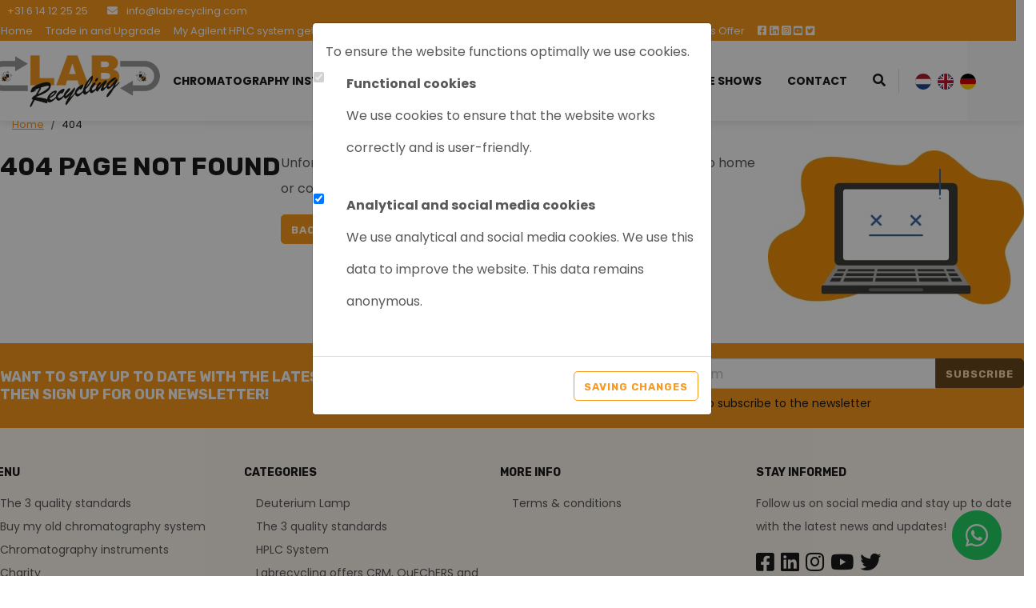

--- FILE ---
content_type: text/html; charset=UTF-8
request_url: https://labrecycling.com/404
body_size: 5443
content:
<!DOCTYPE html><html lang="en"> <head><title>404</title><meta name="viewport" content="width=device-width, initial-scale=1.0, user-scalable=0"><meta charset="UTF-8"><meta name="description" content="Labrecycling"><meta name="keywords" content="Labrecycling"><meta name="language" content="en"><meta name="format-detection" content="telephone=no"><meta name="author" content="Ittica Media"><meta name="msapplication-TileColor" content="#F8981D"><meta name="msapplication-TileImage" content="/assets/dist/img/favicon/32x32.png"><meta name="theme-color" content="#F8981D"><meta name="mobile-web-app-capable" content="yes"><meta name="apple-mobile-web-app-capable" content="yes"><meta name="apple-mobile-web-app-status-bar-style" content="black"><meta property="og:title" content="404"><meta property="og:image" content="https://labrecycling.com/assets/dist/img/logo.png?v=1"><meta property="og:url" content="https://labrecycling.com/404"><meta name="robots" content="noindex" /><!-- Hotjar Tracking Code --><script>(function(h,o,t,j,a,r){	h.hj=h.hj||function(){(h.hj.q=h.hj.q||[]).push(arguments)};	h._hjSettings={hjid:2845406,hjsv:6};	a=o.getElementsByTagName('head')[0];	r=o.createElement('script');r.async=1;	r.src=t+h._hjSettings.hjid+j+h._hjSettings.hjsv;	a.appendChild(r);	})(window,document,'https://static.hotjar.com/c/hotjar-','.js?sv=');</script><script defer src="https://www.googletagmanager.com/gtag/js?id=G-3W3SB5JLVM"></script><script>window.dataLayer = window.dataLayer || [];	function gtag(){dataLayer.push(arguments);}	gtag('js', new Date());	var config = {};	config['anonymize_ip'] = true;	gtag('config', 'G-3W3SB5JLVM', config);</script> <link rel="shortcut icon" type="image/png" href="/assets/dist/img/favicon/120x120.png" defer> <link rel="apple-touch-icon-precomposed" sizes="114x114" href="/assets/dist/img/favicon/114x114.png" defer> <link rel="apple-touch-icon-precomposed" sizes="120x120" href="/assets/dist/img/favicon/120x120.png" defer> <link rel="apple-touch-icon-precomposed" sizes="144x144" href="/assets/dist/img/favicon/144x144.png" defer> <link rel="apple-touch-icon-precomposed" sizes="152x152" href="/assets/dist/img/favicon/152x152.png" defer><link rel="apple-touch-icon-precomposed" sizes="180x180" href="/assets/dist/img/favicon/180x180.png" defer><link rel="preconnect" href="https://fonts.gstatic.com" crossorigin> <link href="https://fonts.googleapis.com/css?family=Poppins:400,400i,500,500i,700,700i&display=swap" rel="stylesheet"><link href="https://fonts.googleapis.com/css2?family=Rubik:wght@400;500;700&display=swap" rel="stylesheet"><link rel="manifest" href=""><link	rel="stylesheet"	href="https://labrecycling.com/assets/external/vendor/fontawesome/css/all.min.css?s=31809816"	defer> <link rel="stylesheet" href="/assets/dist/css/style.css?s=1756282902" defer media="all"> <link rel="stylesheet" href="/assets/external/vendor/owl.carousel/assets/owl.carousel.min.css?s=1660138824" defer> <link rel="stylesheet" href="/assets/external/vendor/owl.carousel/assets/owl.theme.default.min.css?s=1660138844" defer> <link rel="stylesheet" href="/assets/external/vendor/fancybox/dist/jquery.fancybox.min.css?s=1645620916" defer><style></style></head> <body data-domain="https://labrecycling.com" data-uri="404"> <script> var config = {"domain":"https:\/\/labrecycling.com","uri":"404","url_shoppingcart":"https:\/\/labrecycling.com\/shoppingcart","url_search":"https:\/\/labrecycling.com\/search","webshop":{"type":"B2C","currency":"euro","vat_validation":"1","vat":{"low":"9","high":"21"},"validation":{"address":{"enabled":"1","countries":["153"]}}},"images_slider":{"enabled":"1","type":"small"}};</script><!--googleoff: index--><div id="cookie-notification-popup" tabindex="-1" role="dialog" class="cookie_notification_overlay modal d-block"> <div class="modal-dialog"> <div class="modal-content"> <div class="modal-body"> <span class="modal-title mb-3" id="exampleModalLabel">To ensure the website functions optimally we use cookies.</span> <div class="form-group row"> <div class="col-sm-1"> <div class="form-check"> <input class="form-check-input" type="checkbox" id="cookies_functional" name="cookies_functional" disabled checked/> <label class="form-check-label" for="cookies_functional"> &nbsp; </label> </div> </div> <div class="col-sm-11"> <span class="font-weight-bold">Functional cookies</span> <p>We use cookies to ensure that the website works correctly and is user-friendly.</p> </div> </div> <div class="form-group row"> <div class="col-sm-1"> <div class="form-check"> <input class="form-check-input" type="checkbox" id="cookies_analytics" name="cookies_analytics" checked/> <label class="form-check-label" for="cookies_analytics"> &nbsp; </label> </div> </div> <div class="col-sm-11"> <span class="font-weight-bold">Analytical and social media cookies</span> <p>We use analytical and social media cookies. We use this data to improve the website. This data remains anonymous.</p> </div> </div> </div> <div class="modal-footer"> <div class="cookie_accept"> <span class="button-1" title="Saving changes">Saving changes</span> </div> </div> </div> </div></div><!--googleon: index--><header class="container-fluid mobile"><div class="row header-row"><div class="top"><div class="row"><div class="container"><div class="inner"><div class="left"><div class="contact"><a href="tel:+31614122525"><i class="fas fa-phone fa-flip-horizontal"></i> <span>+31 6 14 12 25 25</span></a></div><div class="contact"><a href="mailto:info@labrecycling.com"><i class="fa fa-envelope"></i><span> info@labrecycling.com</span></a></div></div><div class="right"><ul class="top-nav"><li class="active"><a href="https://labrecycling.com/" title="Home">Home</a></li><li><a href="https://labrecycling.com/trade-in-and-upgrade" title="Trade in and Upgrade">Trade in and Upgrade</a></li><li><a href="https://labrecycling.com/my-agilent-hplc-system-gets-a-2nd-life" title="My Agilent HPLC system gets a 2nd life ">My Agilent HPLC system gets a 2nd life </a></li><li><a href="https://labrecycling.com/i-sell-my" title="I sell my...">I sell my...</a></li><li><a href="https://labrecycling.com/faq" title="FAQ">FAQ</a></li><li><a href="https://labrecycling.com/outlet-labrecycling" title="Outlet Labrecycling">Outlet Labrecycling</a></li><li><a href="https://labrecycling.com/special-agilent-6890plus-offer" title="Special Agilent 6890Plus Offer">Special Agilent 6890Plus Offer</a></li></ul><ul class="socials"><li class="social"><a href="https://www.facebook.com/Labrecycling/" class="icon" target="_blank" title="Facebook"><i class="fab fa-facebook-square"></i></i></a></li><li class="social"><a href="https://www.linkedin.com/company/labrecycling/about/" class="icon" target="_blank" title="Linkedin"><i class="fab fa-linkedin"></i></a></li><li class="social"><a href="https://www.instagram.com/labrecyclingbv/" class="icon" target="_blank" title="Instagram"><i class="fab fa-instagram-square"></i></a></li><li class="social"><a href="https://www.youtube.com/channel/UC9RKHcO_c5PCdoBy4TwZuLw" class="icon" target="_blank" title="YouTube"><i class="fab fa-youtube-square"></i></a></li><li class="social"><a href="https://twitter.com/LabrecyclingBV" class="icon" target="_blank" title="Twitter"><i class="fab fa-twitter-square"></i></a></li></ul></div></div></div></div></div><div class="bottom"><div class="row"><div class="container"><div class="row mobile-row"><div class="col logo"><a href="https://labrecycling.com/"><img src="https://labrecycling.com/assets/dist/img/logo.png?v=1" /></a></div><div class="col-auto bottom-menu"><ul class="nav"><li class=" dropdown collapsed" id="menu-accordion-2" data-toggle="collapse" data-target="#list-2"><a href="https://labrecycling.com/chromatography-instruments" title="Chromatography instruments ">Chromatography instruments </a><span class="icon"><i class="fas fa-chevron-down"></i></span><ul class="dropdown-menu collapse" id="list-2"><li class=" menu-item dropdown"><a href="https://labrecycling.com/chromatography-parts/deuterium-lamp" title="Deuterium Lamp">Deuterium Lamp</a></li><li class=" menu-item dropdown"><a href="https://labrecycling.com/the-3-quality-standards" title="The 3 quality standards ">The 3 quality standards </a></li><li class=" menu-item dropdown"><a href="https://labrecycling.com/hplc-system" title="HPLC System">HPLC System</a></li><li class=" menu-item dropdown"><a href="https://labrecycling.com/gc-system" title="GC system">GC system</a></li><li class=" menu-item dropdown"><a href="https://labrecycling.com/gc-ms-system" title="GC/MS System">GC/MS System</a></li><li class=" menu-item dropdown"><a href="https://labrecycling.com/lc-ms-system" title="LC/MS system">LC/MS system</a></li><li class=" menu-item dropdown"><a href="https://labrecycling.com/icp-ms-oes-system" title="ICP-MS/OES system">ICP-MS/OES system</a></li><li class=" menu-item dropdown"><a href="https://labrecycling.com/aas-system" title="AAS System">AAS System</a></li><li class=" menu-item dropdown"><a href="https://labrecycling.com/chromatography-parts" title="Chromatography parts">Chromatography parts</a></li></ul></li><li class=" dropdown collapsed" id="menu-accordion-68" data-toggle="collapse" data-target="#list-68"><a href="https://labrecycling.com/purchase" title="Purchase ">Purchase </a></li><li class=" dropdown collapsed" id="menu-accordion-64" data-toggle="collapse" data-target="#list-64"><a href="https://labrecycling.com/charity" title="Charity">Charity</a></li><li class=" dropdown collapsed" id="menu-accordion-71" data-toggle="collapse" data-target="#list-71"><a href="https://labrecycling.com/about-us" title="About us">About us</a><span class="icon"><i class="fas fa-chevron-down"></i></span><ul class="dropdown-menu collapse" id="list-71"><li class=" menu-item dropdown"><a href="https://labrecycling.com/about-us/what-happens-at-labrecycling" title="What happens at Labrecycling">What happens at Labrecycling</a></li><li class=" menu-item dropdown"><a href="https://labrecycling.com/about-us/news" title="News">News</a></li></ul></li><li class=" dropdown collapsed" id="menu-accordion-58" data-toggle="collapse" data-target="#list-58"><a href="https://labrecycling.com/trade-shows" title="Trade shows ">Trade shows </a></li><li class=" dropdown collapsed" id="menu-accordion-13" data-toggle="collapse" data-target="#list-13"><a href="https://labrecycling.com/contact" title="Contact">Contact</a></li><li class="search-bar" data-no-results="There are no search results for this term!"><div class="input"><input type="hidden" name="form" value="search" /><input	class="search-header"	type="search"	placeholder="What are you searching for?"	name="search" id="search-header"	aria-label="What are you searching for?"	autocomplete="off"> </div><div class="button"><i class="fas fa-search"></i></div><div class="search-content d-none"><div class="content"></div><a href="#" class="button-1 w-100 btn-sm show-results d-none mt-3 mt-lg-0">Show all results</a></div></li><li class="vertical-line"></li><li class="languages"><a class="flag" href="https://labrecycling.nl/404"><img src="/assets/dist/flags/1x1/nl.svg" alt="netherlands" /></a><a class="flag" href="https://labrecycling.com/404"><img src="/assets/dist/flags/1x1/en.svg" alt="english" /></a><a class="flag" href="https://labrecycling.de/404"><img src="/assets/dist/flags/1x1/de.svg" alt="german" /></a></li></ul></div><span class="menu-mobile-open"><i class="fa fa-bars"></i></span><span class="menu-mobile-close hide"><i class="fas fa-times"></i></span></div></div></div></div><div class="tablet d-none d-md-block d-xl-none col-12 border-top border-bottom"><div class="container tablet-container"><div class="tablet-inner row d-flex justify-content-between align-items-center"><div class="col-auto d-flex"><div class="row"><div class="col-12"><ul class="nav"></ul></div></div></div></div></div></div></div></header><div id="page" class="404"><div class="style style-default"><nav class="block-breadcrumb" aria-label="breadcrumb"> <ol class="breadcrumb" itemscope itemtype="http://schema.org/BreadcrumbList"> <li class="breadcrumb-item"> <a href="https://labrecycling.com/">Home</a> </li> <li class="breadcrumb-item active d-none d-md-block" itemprop="itemListElement" itemscope itemtype="http://schema.org/ListItem"> <span itemprop="name">404</span><meta itemprop="position" content="1" /> </li> </ol></nav><div class="page-row"> <div class="page-title"> <h1>404 Page not found</h1> </div> <div class="page-content content-editor"> <p>Unfortunately, the requested page cannot be found. Please return to home or contact us.</p> <a href="https://labrecycling.com" title="Back to homepage" class="button-2">Back to homepage</a> <a href="mailto:info@labrecycling.com" title="Please contact us" class="button-1 ml-3">Please contact us</a> </div> <div class="page-aside"> <img class="w-100" src="https://labrecycling.com/assets/dist/img/404-error.jpg" alt="klik hier"> </div> </div></div></div><div class="block-newsletter"	data-translate-error-heading="Error"	data-translate-error-text="Please use a valid e-mail address."	data-translate-error-button="Ok"	data-translate-succes-heading="Newsletter subscription"	data-translate-succes-text="You will receive an e-mail to subscribe to our newsletter." data-translate-succes-button="Ok"> <div class="container-newsletter"> <div> <div class="content"> <div class="d-none d-md-block"> <div class="title">Want to stay up to date with the latest news?</div> <div class="title-sub">Then sign up for our newsletter!</div> </div> <div class="d-block d-md-none"> <div class="title">Stay informed and sign up for our newsletter</div> </div> </div> <div class="form"> <form method="post" class="style-form form-recaptha" data-recaptha="6Lc1BzUUAAAAAJWxGg9Y-okMEgri8ZGud5-AcNVV" data-grecaptcha-callback='submitNewsletter'> <div class="input-group"> <input type="text" class="form-control" id="mail" name="mail" placeholder="name@email.com" aria-label="name@email.com"> <div class="input-group-append"> <button class="button-4 submit-newsletter btn-submit disabled" type="button">Subscribe</button> </div> </div> <div class="form-check pl-0 mt-2"> <input id="approve" type="checkbox" class="checkbox newsletter-checkbox" required/> <label for="approve">Yes, I would like to subscribe to the newsletter</label> </div> <input type="hidden" name="form" value="newsletter"> </form> </div> </div> </div></div><footer><div class="top"><div class="container"><div class="row"><div class="col-xl-3 col-md-3 col-12"><a class="row text-decoration-none footer-title collapsed" data-toggle="collapse" href="#menu1" role="button" aria-expanded="false"><div class="col-10 menu-title"><h2>Menu</h2></div><div class="col-2 text-right d-block d-md-none"><i class="fa fa-angle-down" aria-hidden="true"></i></div></a><div class="dont-collapse-md collapse" id="menu1"><ul class="list-unstyled mb-0"><li><a href="https://labrecycling.com/the-3-quality-standards">The 3 quality standards </a></li><li><a href="https://labrecycling.com/buy-my-old-chromatography-system">Buy my old chromatography system </a></li><li><a href="https://labrecycling.com/chromatography-instruments">Chromatography instruments </a></li><li><a href="https://labrecycling.com/charity">Charity</a></li><li><a href="https://labrecycling.com/about-us">About us</a></li><li><a href="https://labrecycling.com/about-us/what-happens-at-labrecycling">What happens at Labrecycling</a></li><li><a href="https://labrecycling.com/about-us/news">News</a></li><li><a href="https://labrecycling.com/yes-i-am-selling-my-aas-to-labrecycling">Yes I am selling my AAS to Labrecycling </a></li><li><a href="https://labrecycling.com/i-sell-my">I sell my...</a></li><li><a href="https://labrecycling.com/yes-i-will-sell-my-agilent-1100-series">YES, I will sell my Agilent 1100 Series </a></li><li><a href="https://labrecycling.com/yes-i-will-sell-my-agilent-1200-series">YES, I will sell my Agilent 1200 series</a></li><li><a href="https://labrecycling.com/faq">FAQ</a></li><li><a href="https://labrecycling.com/team">Team </a></li><li><a href="https://labrecycling.com/brochures">Brochures</a></li><li><a href="https://labrecycling.com/chromatography-parts">Chromatography parts</a></li><li><a href="https://labrecycling.com/special-agilent-6890plus-offer">Special Agilent 6890Plus Offer</a></li></ul></div></div><div class="col-xl-3 col-md-3 col-12"><a class="row text-decoration-none footer-title collapsed" data-toggle="collapse" href="#menu2" role="button" aria-expanded="false"><div class="col-10 menu-title"><h2>Categories</h2></div><div class="col-2 text-right d-block d-md-none"><i class="fa fa-angle-down" aria-hidden="true"></i></div></a><div class="dont-collapse-md collapse" id="menu2"><ul class="list-unstyled mb-0"><li><a href="https://labrecycling.com/chromatography-parts/deuterium-lamp">Deuterium Lamp</a></li><li><a href="https://labrecycling.com/the-3-quality-standards">The 3 quality standards </a></li><li><a href="https://labrecycling.com/hplc-system">HPLC System</a></li><li><a href="https://labrecycling.com/labrecycling-offers-crm-quechers-and-single-component-and-multi-component-anion-and-cation-solutions">Labrecycling offers CRM, QuEChERS and Single-Component and Multi-Component anion and cation solution</a></li><li><a href="https://labrecycling.com/gc-system">GC system</a></li><li><a href="https://labrecycling.com/gc-ms-system">GC/MS System</a></li><li><a href="https://labrecycling.com/lc-ms-system">LC/MS system</a></li><li><a href="https://labrecycling.com/icp-ms-oes-system">ICP-MS/OES system</a></li><li><a href="https://labrecycling.com/aas-system">AAS System</a></li><li><a href="https://labrecycling.com/chromatography-parts">Chromatography parts</a></li><li><a href="https://labrecycling.com/special-agilent-6890plus-offer">Special Agilent 6890Plus Offer</a></li></ul></div></div><div class="col-xl-3 col-md-3 col-12"><a class="row text-decoration-none footer-title collapsed" data-toggle="collapse" href="#menu3" role="button" aria-expanded="false"><div class="col-10 menu-title"><h2>More info</h2></div><div class="col-2 text-right d-block d-md-none"><i class="fa fa-angle-down" aria-hidden="true"></i></div></a><div class="dont-collapse-md collapse" id="menu3"><ul class="list-unstyled mb-0"><li><a href="https://labrecycling.com/terms-conditions">Terms & conditions </a></li></ul></div></div><div class="col-xl-3 col-md-3 col-12 mt-2 mt-md-0"><div class="row"><div class="col-12"><h2>Stay informed</h2><p>Follow us on social media and stay up to date with the latest news and updates!</p><div class="socials"><a href="https://www.facebook.com/Labrecycling/"><i class="fab fa-facebook-square"></i></a><a href="https://www.linkedin.com/company/labrecycling/about/"><i class="fab fa-linkedin"></i></a><a href="https://www.instagram.com/labrecyclingbv/"><i class="fab fa-instagram"></i></a><a href="https://www.youtube.com/channel/UC9RKHcO_c5PCdoBy4TwZuLw"><i class="fab fa-youtube"></i></a><a href="https://twitter.com/LabrecyclingBV"><i class="fab fa-twitter"></i></a></div></div></div></div></div><div class="contact"><div class="col-12"><h2 class="d-block d-md-none">Contact</h2></div><div class="col-xl-3 col-lg-6"><div class="d-block title"><i class="fas fa-phone fa-flip-horizontal"></i><a href="tel:+31614122525">+31 6 14 12 25 25</a></div><div class="d-md-block d-none">Reachable from Monday to Friday from 08:00 to 18:00 and on Saturday and Sunday from 10:00 to 17:00</div></div><div class="col-xl-3 col-lg-6"><div class="d-block title"><i class="fa fa-envelope"></i><a href="mailto:info@labrecycling.com">info@labrecycling.com</a></div><div class="d-md-block d-none">Within 24 hours respons</div></div></div></div></div><div class="bottom"><div class="row"><div class="container"><div class="row"><div class="col order-lg-2 text-center text-lg-left"><ul class="nav list-inline d-flex justify-content-center"><li><a href="https://labrecycling.com/sitemap.xml">Sitemap</a></li><li><a href="https://labrecycling.com/disclaimer">Disclaimer</a></li><li><a href="https://labrecycling.com/ollie-the-trainee">Ollie the trainee</a></li><li><a href="https://labrecycling.com/special-agilent-6890plus-offer">Special Agilent 6890Plus Offer</a></li></ul></div><div class="col-sm-12 col-lg-auto align-content-center text-center order-lg-3"><p class=""><i class="fa fa-copyright" aria-hidden="true"></i> 2026</p><a href="https://itticamedia.nl" rel="nowfollow"><img src="https://labrecycling.com/assets/dist/img/logo-ittica-bottom-footer.png" class="ml-3"/></a></div></div></div></div></div></footer> <a href="https://wa.me/+31614122525" target="_blank" title="Whatsapp" class="widget-whatsapp"> <span class="fa-stack fa-2x"> <i class="fas fa-circle fa-stack-2x"></i> <i class="fab fa-whatsapp fa-stack-1x"></i> </span> </a> <script src="https://www.google.com/recaptcha/api.js?onload=grecaptchaOnloadCallback&render=explicit" async defer></script><script type="text/javascript"> window.FontAwesomeConfig = { autoReplaceSvg: false }</script><script src="/assets/external/vendor/jquery/jquery.min.js"></script><script src="/assets/external/vendor/bootstrap/bootstrap.bundle.min.js"></script><script src="/assets/external/vendor/fontawesome/js/all.min.js"></script><script src="/assets/external/vendor/fancybox/dist/jquery.fancybox.min.js"></script><script src="/assets/external/vendor/owl.carousel/owl.carousel.min.js?s=1660138930"></script><script src="/assets/dist/js/frontend-min.js?s=1734507246"></script><script src="/assets/dist/js/frontend.newsletter-min.js?s=1666941978"></script><script src="/assets/dist/js/frontend.module.modal-min.js?s=1749636815"></script><script src="/assets/dist/js/frontend.menu-min.js?s=1666941978"></script><script src="/assets/dist/js/frontend.search-min.js?s=1666941978"></script> <div class="search-gradient d-none"></div> <div data-hash="00B7ACDA4CE57908DFF2B295E57F1E12079FCCFA8F7DCB671AAFC399DBF5D11E"></div> </body></html>

--- FILE ---
content_type: text/html; charset=utf-8
request_url: https://www.google.com/recaptcha/api2/anchor?ar=1&k=6Lc1BzUUAAAAAJWxGg9Y-okMEgri8ZGud5-AcNVV&co=aHR0cHM6Ly9sYWJyZWN5Y2xpbmcuY29tOjQ0Mw..&hl=en&v=9TiwnJFHeuIw_s0wSd3fiKfN&size=invisible&anchor-ms=20000&execute-ms=30000&cb=3gsutuxa5u1r
body_size: 48936
content:
<!DOCTYPE HTML><html dir="ltr" lang="en"><head><meta http-equiv="Content-Type" content="text/html; charset=UTF-8">
<meta http-equiv="X-UA-Compatible" content="IE=edge">
<title>reCAPTCHA</title>
<style type="text/css">
/* cyrillic-ext */
@font-face {
  font-family: 'Roboto';
  font-style: normal;
  font-weight: 400;
  font-stretch: 100%;
  src: url(//fonts.gstatic.com/s/roboto/v48/KFO7CnqEu92Fr1ME7kSn66aGLdTylUAMa3GUBHMdazTgWw.woff2) format('woff2');
  unicode-range: U+0460-052F, U+1C80-1C8A, U+20B4, U+2DE0-2DFF, U+A640-A69F, U+FE2E-FE2F;
}
/* cyrillic */
@font-face {
  font-family: 'Roboto';
  font-style: normal;
  font-weight: 400;
  font-stretch: 100%;
  src: url(//fonts.gstatic.com/s/roboto/v48/KFO7CnqEu92Fr1ME7kSn66aGLdTylUAMa3iUBHMdazTgWw.woff2) format('woff2');
  unicode-range: U+0301, U+0400-045F, U+0490-0491, U+04B0-04B1, U+2116;
}
/* greek-ext */
@font-face {
  font-family: 'Roboto';
  font-style: normal;
  font-weight: 400;
  font-stretch: 100%;
  src: url(//fonts.gstatic.com/s/roboto/v48/KFO7CnqEu92Fr1ME7kSn66aGLdTylUAMa3CUBHMdazTgWw.woff2) format('woff2');
  unicode-range: U+1F00-1FFF;
}
/* greek */
@font-face {
  font-family: 'Roboto';
  font-style: normal;
  font-weight: 400;
  font-stretch: 100%;
  src: url(//fonts.gstatic.com/s/roboto/v48/KFO7CnqEu92Fr1ME7kSn66aGLdTylUAMa3-UBHMdazTgWw.woff2) format('woff2');
  unicode-range: U+0370-0377, U+037A-037F, U+0384-038A, U+038C, U+038E-03A1, U+03A3-03FF;
}
/* math */
@font-face {
  font-family: 'Roboto';
  font-style: normal;
  font-weight: 400;
  font-stretch: 100%;
  src: url(//fonts.gstatic.com/s/roboto/v48/KFO7CnqEu92Fr1ME7kSn66aGLdTylUAMawCUBHMdazTgWw.woff2) format('woff2');
  unicode-range: U+0302-0303, U+0305, U+0307-0308, U+0310, U+0312, U+0315, U+031A, U+0326-0327, U+032C, U+032F-0330, U+0332-0333, U+0338, U+033A, U+0346, U+034D, U+0391-03A1, U+03A3-03A9, U+03B1-03C9, U+03D1, U+03D5-03D6, U+03F0-03F1, U+03F4-03F5, U+2016-2017, U+2034-2038, U+203C, U+2040, U+2043, U+2047, U+2050, U+2057, U+205F, U+2070-2071, U+2074-208E, U+2090-209C, U+20D0-20DC, U+20E1, U+20E5-20EF, U+2100-2112, U+2114-2115, U+2117-2121, U+2123-214F, U+2190, U+2192, U+2194-21AE, U+21B0-21E5, U+21F1-21F2, U+21F4-2211, U+2213-2214, U+2216-22FF, U+2308-230B, U+2310, U+2319, U+231C-2321, U+2336-237A, U+237C, U+2395, U+239B-23B7, U+23D0, U+23DC-23E1, U+2474-2475, U+25AF, U+25B3, U+25B7, U+25BD, U+25C1, U+25CA, U+25CC, U+25FB, U+266D-266F, U+27C0-27FF, U+2900-2AFF, U+2B0E-2B11, U+2B30-2B4C, U+2BFE, U+3030, U+FF5B, U+FF5D, U+1D400-1D7FF, U+1EE00-1EEFF;
}
/* symbols */
@font-face {
  font-family: 'Roboto';
  font-style: normal;
  font-weight: 400;
  font-stretch: 100%;
  src: url(//fonts.gstatic.com/s/roboto/v48/KFO7CnqEu92Fr1ME7kSn66aGLdTylUAMaxKUBHMdazTgWw.woff2) format('woff2');
  unicode-range: U+0001-000C, U+000E-001F, U+007F-009F, U+20DD-20E0, U+20E2-20E4, U+2150-218F, U+2190, U+2192, U+2194-2199, U+21AF, U+21E6-21F0, U+21F3, U+2218-2219, U+2299, U+22C4-22C6, U+2300-243F, U+2440-244A, U+2460-24FF, U+25A0-27BF, U+2800-28FF, U+2921-2922, U+2981, U+29BF, U+29EB, U+2B00-2BFF, U+4DC0-4DFF, U+FFF9-FFFB, U+10140-1018E, U+10190-1019C, U+101A0, U+101D0-101FD, U+102E0-102FB, U+10E60-10E7E, U+1D2C0-1D2D3, U+1D2E0-1D37F, U+1F000-1F0FF, U+1F100-1F1AD, U+1F1E6-1F1FF, U+1F30D-1F30F, U+1F315, U+1F31C, U+1F31E, U+1F320-1F32C, U+1F336, U+1F378, U+1F37D, U+1F382, U+1F393-1F39F, U+1F3A7-1F3A8, U+1F3AC-1F3AF, U+1F3C2, U+1F3C4-1F3C6, U+1F3CA-1F3CE, U+1F3D4-1F3E0, U+1F3ED, U+1F3F1-1F3F3, U+1F3F5-1F3F7, U+1F408, U+1F415, U+1F41F, U+1F426, U+1F43F, U+1F441-1F442, U+1F444, U+1F446-1F449, U+1F44C-1F44E, U+1F453, U+1F46A, U+1F47D, U+1F4A3, U+1F4B0, U+1F4B3, U+1F4B9, U+1F4BB, U+1F4BF, U+1F4C8-1F4CB, U+1F4D6, U+1F4DA, U+1F4DF, U+1F4E3-1F4E6, U+1F4EA-1F4ED, U+1F4F7, U+1F4F9-1F4FB, U+1F4FD-1F4FE, U+1F503, U+1F507-1F50B, U+1F50D, U+1F512-1F513, U+1F53E-1F54A, U+1F54F-1F5FA, U+1F610, U+1F650-1F67F, U+1F687, U+1F68D, U+1F691, U+1F694, U+1F698, U+1F6AD, U+1F6B2, U+1F6B9-1F6BA, U+1F6BC, U+1F6C6-1F6CF, U+1F6D3-1F6D7, U+1F6E0-1F6EA, U+1F6F0-1F6F3, U+1F6F7-1F6FC, U+1F700-1F7FF, U+1F800-1F80B, U+1F810-1F847, U+1F850-1F859, U+1F860-1F887, U+1F890-1F8AD, U+1F8B0-1F8BB, U+1F8C0-1F8C1, U+1F900-1F90B, U+1F93B, U+1F946, U+1F984, U+1F996, U+1F9E9, U+1FA00-1FA6F, U+1FA70-1FA7C, U+1FA80-1FA89, U+1FA8F-1FAC6, U+1FACE-1FADC, U+1FADF-1FAE9, U+1FAF0-1FAF8, U+1FB00-1FBFF;
}
/* vietnamese */
@font-face {
  font-family: 'Roboto';
  font-style: normal;
  font-weight: 400;
  font-stretch: 100%;
  src: url(//fonts.gstatic.com/s/roboto/v48/KFO7CnqEu92Fr1ME7kSn66aGLdTylUAMa3OUBHMdazTgWw.woff2) format('woff2');
  unicode-range: U+0102-0103, U+0110-0111, U+0128-0129, U+0168-0169, U+01A0-01A1, U+01AF-01B0, U+0300-0301, U+0303-0304, U+0308-0309, U+0323, U+0329, U+1EA0-1EF9, U+20AB;
}
/* latin-ext */
@font-face {
  font-family: 'Roboto';
  font-style: normal;
  font-weight: 400;
  font-stretch: 100%;
  src: url(//fonts.gstatic.com/s/roboto/v48/KFO7CnqEu92Fr1ME7kSn66aGLdTylUAMa3KUBHMdazTgWw.woff2) format('woff2');
  unicode-range: U+0100-02BA, U+02BD-02C5, U+02C7-02CC, U+02CE-02D7, U+02DD-02FF, U+0304, U+0308, U+0329, U+1D00-1DBF, U+1E00-1E9F, U+1EF2-1EFF, U+2020, U+20A0-20AB, U+20AD-20C0, U+2113, U+2C60-2C7F, U+A720-A7FF;
}
/* latin */
@font-face {
  font-family: 'Roboto';
  font-style: normal;
  font-weight: 400;
  font-stretch: 100%;
  src: url(//fonts.gstatic.com/s/roboto/v48/KFO7CnqEu92Fr1ME7kSn66aGLdTylUAMa3yUBHMdazQ.woff2) format('woff2');
  unicode-range: U+0000-00FF, U+0131, U+0152-0153, U+02BB-02BC, U+02C6, U+02DA, U+02DC, U+0304, U+0308, U+0329, U+2000-206F, U+20AC, U+2122, U+2191, U+2193, U+2212, U+2215, U+FEFF, U+FFFD;
}
/* cyrillic-ext */
@font-face {
  font-family: 'Roboto';
  font-style: normal;
  font-weight: 500;
  font-stretch: 100%;
  src: url(//fonts.gstatic.com/s/roboto/v48/KFO7CnqEu92Fr1ME7kSn66aGLdTylUAMa3GUBHMdazTgWw.woff2) format('woff2');
  unicode-range: U+0460-052F, U+1C80-1C8A, U+20B4, U+2DE0-2DFF, U+A640-A69F, U+FE2E-FE2F;
}
/* cyrillic */
@font-face {
  font-family: 'Roboto';
  font-style: normal;
  font-weight: 500;
  font-stretch: 100%;
  src: url(//fonts.gstatic.com/s/roboto/v48/KFO7CnqEu92Fr1ME7kSn66aGLdTylUAMa3iUBHMdazTgWw.woff2) format('woff2');
  unicode-range: U+0301, U+0400-045F, U+0490-0491, U+04B0-04B1, U+2116;
}
/* greek-ext */
@font-face {
  font-family: 'Roboto';
  font-style: normal;
  font-weight: 500;
  font-stretch: 100%;
  src: url(//fonts.gstatic.com/s/roboto/v48/KFO7CnqEu92Fr1ME7kSn66aGLdTylUAMa3CUBHMdazTgWw.woff2) format('woff2');
  unicode-range: U+1F00-1FFF;
}
/* greek */
@font-face {
  font-family: 'Roboto';
  font-style: normal;
  font-weight: 500;
  font-stretch: 100%;
  src: url(//fonts.gstatic.com/s/roboto/v48/KFO7CnqEu92Fr1ME7kSn66aGLdTylUAMa3-UBHMdazTgWw.woff2) format('woff2');
  unicode-range: U+0370-0377, U+037A-037F, U+0384-038A, U+038C, U+038E-03A1, U+03A3-03FF;
}
/* math */
@font-face {
  font-family: 'Roboto';
  font-style: normal;
  font-weight: 500;
  font-stretch: 100%;
  src: url(//fonts.gstatic.com/s/roboto/v48/KFO7CnqEu92Fr1ME7kSn66aGLdTylUAMawCUBHMdazTgWw.woff2) format('woff2');
  unicode-range: U+0302-0303, U+0305, U+0307-0308, U+0310, U+0312, U+0315, U+031A, U+0326-0327, U+032C, U+032F-0330, U+0332-0333, U+0338, U+033A, U+0346, U+034D, U+0391-03A1, U+03A3-03A9, U+03B1-03C9, U+03D1, U+03D5-03D6, U+03F0-03F1, U+03F4-03F5, U+2016-2017, U+2034-2038, U+203C, U+2040, U+2043, U+2047, U+2050, U+2057, U+205F, U+2070-2071, U+2074-208E, U+2090-209C, U+20D0-20DC, U+20E1, U+20E5-20EF, U+2100-2112, U+2114-2115, U+2117-2121, U+2123-214F, U+2190, U+2192, U+2194-21AE, U+21B0-21E5, U+21F1-21F2, U+21F4-2211, U+2213-2214, U+2216-22FF, U+2308-230B, U+2310, U+2319, U+231C-2321, U+2336-237A, U+237C, U+2395, U+239B-23B7, U+23D0, U+23DC-23E1, U+2474-2475, U+25AF, U+25B3, U+25B7, U+25BD, U+25C1, U+25CA, U+25CC, U+25FB, U+266D-266F, U+27C0-27FF, U+2900-2AFF, U+2B0E-2B11, U+2B30-2B4C, U+2BFE, U+3030, U+FF5B, U+FF5D, U+1D400-1D7FF, U+1EE00-1EEFF;
}
/* symbols */
@font-face {
  font-family: 'Roboto';
  font-style: normal;
  font-weight: 500;
  font-stretch: 100%;
  src: url(//fonts.gstatic.com/s/roboto/v48/KFO7CnqEu92Fr1ME7kSn66aGLdTylUAMaxKUBHMdazTgWw.woff2) format('woff2');
  unicode-range: U+0001-000C, U+000E-001F, U+007F-009F, U+20DD-20E0, U+20E2-20E4, U+2150-218F, U+2190, U+2192, U+2194-2199, U+21AF, U+21E6-21F0, U+21F3, U+2218-2219, U+2299, U+22C4-22C6, U+2300-243F, U+2440-244A, U+2460-24FF, U+25A0-27BF, U+2800-28FF, U+2921-2922, U+2981, U+29BF, U+29EB, U+2B00-2BFF, U+4DC0-4DFF, U+FFF9-FFFB, U+10140-1018E, U+10190-1019C, U+101A0, U+101D0-101FD, U+102E0-102FB, U+10E60-10E7E, U+1D2C0-1D2D3, U+1D2E0-1D37F, U+1F000-1F0FF, U+1F100-1F1AD, U+1F1E6-1F1FF, U+1F30D-1F30F, U+1F315, U+1F31C, U+1F31E, U+1F320-1F32C, U+1F336, U+1F378, U+1F37D, U+1F382, U+1F393-1F39F, U+1F3A7-1F3A8, U+1F3AC-1F3AF, U+1F3C2, U+1F3C4-1F3C6, U+1F3CA-1F3CE, U+1F3D4-1F3E0, U+1F3ED, U+1F3F1-1F3F3, U+1F3F5-1F3F7, U+1F408, U+1F415, U+1F41F, U+1F426, U+1F43F, U+1F441-1F442, U+1F444, U+1F446-1F449, U+1F44C-1F44E, U+1F453, U+1F46A, U+1F47D, U+1F4A3, U+1F4B0, U+1F4B3, U+1F4B9, U+1F4BB, U+1F4BF, U+1F4C8-1F4CB, U+1F4D6, U+1F4DA, U+1F4DF, U+1F4E3-1F4E6, U+1F4EA-1F4ED, U+1F4F7, U+1F4F9-1F4FB, U+1F4FD-1F4FE, U+1F503, U+1F507-1F50B, U+1F50D, U+1F512-1F513, U+1F53E-1F54A, U+1F54F-1F5FA, U+1F610, U+1F650-1F67F, U+1F687, U+1F68D, U+1F691, U+1F694, U+1F698, U+1F6AD, U+1F6B2, U+1F6B9-1F6BA, U+1F6BC, U+1F6C6-1F6CF, U+1F6D3-1F6D7, U+1F6E0-1F6EA, U+1F6F0-1F6F3, U+1F6F7-1F6FC, U+1F700-1F7FF, U+1F800-1F80B, U+1F810-1F847, U+1F850-1F859, U+1F860-1F887, U+1F890-1F8AD, U+1F8B0-1F8BB, U+1F8C0-1F8C1, U+1F900-1F90B, U+1F93B, U+1F946, U+1F984, U+1F996, U+1F9E9, U+1FA00-1FA6F, U+1FA70-1FA7C, U+1FA80-1FA89, U+1FA8F-1FAC6, U+1FACE-1FADC, U+1FADF-1FAE9, U+1FAF0-1FAF8, U+1FB00-1FBFF;
}
/* vietnamese */
@font-face {
  font-family: 'Roboto';
  font-style: normal;
  font-weight: 500;
  font-stretch: 100%;
  src: url(//fonts.gstatic.com/s/roboto/v48/KFO7CnqEu92Fr1ME7kSn66aGLdTylUAMa3OUBHMdazTgWw.woff2) format('woff2');
  unicode-range: U+0102-0103, U+0110-0111, U+0128-0129, U+0168-0169, U+01A0-01A1, U+01AF-01B0, U+0300-0301, U+0303-0304, U+0308-0309, U+0323, U+0329, U+1EA0-1EF9, U+20AB;
}
/* latin-ext */
@font-face {
  font-family: 'Roboto';
  font-style: normal;
  font-weight: 500;
  font-stretch: 100%;
  src: url(//fonts.gstatic.com/s/roboto/v48/KFO7CnqEu92Fr1ME7kSn66aGLdTylUAMa3KUBHMdazTgWw.woff2) format('woff2');
  unicode-range: U+0100-02BA, U+02BD-02C5, U+02C7-02CC, U+02CE-02D7, U+02DD-02FF, U+0304, U+0308, U+0329, U+1D00-1DBF, U+1E00-1E9F, U+1EF2-1EFF, U+2020, U+20A0-20AB, U+20AD-20C0, U+2113, U+2C60-2C7F, U+A720-A7FF;
}
/* latin */
@font-face {
  font-family: 'Roboto';
  font-style: normal;
  font-weight: 500;
  font-stretch: 100%;
  src: url(//fonts.gstatic.com/s/roboto/v48/KFO7CnqEu92Fr1ME7kSn66aGLdTylUAMa3yUBHMdazQ.woff2) format('woff2');
  unicode-range: U+0000-00FF, U+0131, U+0152-0153, U+02BB-02BC, U+02C6, U+02DA, U+02DC, U+0304, U+0308, U+0329, U+2000-206F, U+20AC, U+2122, U+2191, U+2193, U+2212, U+2215, U+FEFF, U+FFFD;
}
/* cyrillic-ext */
@font-face {
  font-family: 'Roboto';
  font-style: normal;
  font-weight: 900;
  font-stretch: 100%;
  src: url(//fonts.gstatic.com/s/roboto/v48/KFO7CnqEu92Fr1ME7kSn66aGLdTylUAMa3GUBHMdazTgWw.woff2) format('woff2');
  unicode-range: U+0460-052F, U+1C80-1C8A, U+20B4, U+2DE0-2DFF, U+A640-A69F, U+FE2E-FE2F;
}
/* cyrillic */
@font-face {
  font-family: 'Roboto';
  font-style: normal;
  font-weight: 900;
  font-stretch: 100%;
  src: url(//fonts.gstatic.com/s/roboto/v48/KFO7CnqEu92Fr1ME7kSn66aGLdTylUAMa3iUBHMdazTgWw.woff2) format('woff2');
  unicode-range: U+0301, U+0400-045F, U+0490-0491, U+04B0-04B1, U+2116;
}
/* greek-ext */
@font-face {
  font-family: 'Roboto';
  font-style: normal;
  font-weight: 900;
  font-stretch: 100%;
  src: url(//fonts.gstatic.com/s/roboto/v48/KFO7CnqEu92Fr1ME7kSn66aGLdTylUAMa3CUBHMdazTgWw.woff2) format('woff2');
  unicode-range: U+1F00-1FFF;
}
/* greek */
@font-face {
  font-family: 'Roboto';
  font-style: normal;
  font-weight: 900;
  font-stretch: 100%;
  src: url(//fonts.gstatic.com/s/roboto/v48/KFO7CnqEu92Fr1ME7kSn66aGLdTylUAMa3-UBHMdazTgWw.woff2) format('woff2');
  unicode-range: U+0370-0377, U+037A-037F, U+0384-038A, U+038C, U+038E-03A1, U+03A3-03FF;
}
/* math */
@font-face {
  font-family: 'Roboto';
  font-style: normal;
  font-weight: 900;
  font-stretch: 100%;
  src: url(//fonts.gstatic.com/s/roboto/v48/KFO7CnqEu92Fr1ME7kSn66aGLdTylUAMawCUBHMdazTgWw.woff2) format('woff2');
  unicode-range: U+0302-0303, U+0305, U+0307-0308, U+0310, U+0312, U+0315, U+031A, U+0326-0327, U+032C, U+032F-0330, U+0332-0333, U+0338, U+033A, U+0346, U+034D, U+0391-03A1, U+03A3-03A9, U+03B1-03C9, U+03D1, U+03D5-03D6, U+03F0-03F1, U+03F4-03F5, U+2016-2017, U+2034-2038, U+203C, U+2040, U+2043, U+2047, U+2050, U+2057, U+205F, U+2070-2071, U+2074-208E, U+2090-209C, U+20D0-20DC, U+20E1, U+20E5-20EF, U+2100-2112, U+2114-2115, U+2117-2121, U+2123-214F, U+2190, U+2192, U+2194-21AE, U+21B0-21E5, U+21F1-21F2, U+21F4-2211, U+2213-2214, U+2216-22FF, U+2308-230B, U+2310, U+2319, U+231C-2321, U+2336-237A, U+237C, U+2395, U+239B-23B7, U+23D0, U+23DC-23E1, U+2474-2475, U+25AF, U+25B3, U+25B7, U+25BD, U+25C1, U+25CA, U+25CC, U+25FB, U+266D-266F, U+27C0-27FF, U+2900-2AFF, U+2B0E-2B11, U+2B30-2B4C, U+2BFE, U+3030, U+FF5B, U+FF5D, U+1D400-1D7FF, U+1EE00-1EEFF;
}
/* symbols */
@font-face {
  font-family: 'Roboto';
  font-style: normal;
  font-weight: 900;
  font-stretch: 100%;
  src: url(//fonts.gstatic.com/s/roboto/v48/KFO7CnqEu92Fr1ME7kSn66aGLdTylUAMaxKUBHMdazTgWw.woff2) format('woff2');
  unicode-range: U+0001-000C, U+000E-001F, U+007F-009F, U+20DD-20E0, U+20E2-20E4, U+2150-218F, U+2190, U+2192, U+2194-2199, U+21AF, U+21E6-21F0, U+21F3, U+2218-2219, U+2299, U+22C4-22C6, U+2300-243F, U+2440-244A, U+2460-24FF, U+25A0-27BF, U+2800-28FF, U+2921-2922, U+2981, U+29BF, U+29EB, U+2B00-2BFF, U+4DC0-4DFF, U+FFF9-FFFB, U+10140-1018E, U+10190-1019C, U+101A0, U+101D0-101FD, U+102E0-102FB, U+10E60-10E7E, U+1D2C0-1D2D3, U+1D2E0-1D37F, U+1F000-1F0FF, U+1F100-1F1AD, U+1F1E6-1F1FF, U+1F30D-1F30F, U+1F315, U+1F31C, U+1F31E, U+1F320-1F32C, U+1F336, U+1F378, U+1F37D, U+1F382, U+1F393-1F39F, U+1F3A7-1F3A8, U+1F3AC-1F3AF, U+1F3C2, U+1F3C4-1F3C6, U+1F3CA-1F3CE, U+1F3D4-1F3E0, U+1F3ED, U+1F3F1-1F3F3, U+1F3F5-1F3F7, U+1F408, U+1F415, U+1F41F, U+1F426, U+1F43F, U+1F441-1F442, U+1F444, U+1F446-1F449, U+1F44C-1F44E, U+1F453, U+1F46A, U+1F47D, U+1F4A3, U+1F4B0, U+1F4B3, U+1F4B9, U+1F4BB, U+1F4BF, U+1F4C8-1F4CB, U+1F4D6, U+1F4DA, U+1F4DF, U+1F4E3-1F4E6, U+1F4EA-1F4ED, U+1F4F7, U+1F4F9-1F4FB, U+1F4FD-1F4FE, U+1F503, U+1F507-1F50B, U+1F50D, U+1F512-1F513, U+1F53E-1F54A, U+1F54F-1F5FA, U+1F610, U+1F650-1F67F, U+1F687, U+1F68D, U+1F691, U+1F694, U+1F698, U+1F6AD, U+1F6B2, U+1F6B9-1F6BA, U+1F6BC, U+1F6C6-1F6CF, U+1F6D3-1F6D7, U+1F6E0-1F6EA, U+1F6F0-1F6F3, U+1F6F7-1F6FC, U+1F700-1F7FF, U+1F800-1F80B, U+1F810-1F847, U+1F850-1F859, U+1F860-1F887, U+1F890-1F8AD, U+1F8B0-1F8BB, U+1F8C0-1F8C1, U+1F900-1F90B, U+1F93B, U+1F946, U+1F984, U+1F996, U+1F9E9, U+1FA00-1FA6F, U+1FA70-1FA7C, U+1FA80-1FA89, U+1FA8F-1FAC6, U+1FACE-1FADC, U+1FADF-1FAE9, U+1FAF0-1FAF8, U+1FB00-1FBFF;
}
/* vietnamese */
@font-face {
  font-family: 'Roboto';
  font-style: normal;
  font-weight: 900;
  font-stretch: 100%;
  src: url(//fonts.gstatic.com/s/roboto/v48/KFO7CnqEu92Fr1ME7kSn66aGLdTylUAMa3OUBHMdazTgWw.woff2) format('woff2');
  unicode-range: U+0102-0103, U+0110-0111, U+0128-0129, U+0168-0169, U+01A0-01A1, U+01AF-01B0, U+0300-0301, U+0303-0304, U+0308-0309, U+0323, U+0329, U+1EA0-1EF9, U+20AB;
}
/* latin-ext */
@font-face {
  font-family: 'Roboto';
  font-style: normal;
  font-weight: 900;
  font-stretch: 100%;
  src: url(//fonts.gstatic.com/s/roboto/v48/KFO7CnqEu92Fr1ME7kSn66aGLdTylUAMa3KUBHMdazTgWw.woff2) format('woff2');
  unicode-range: U+0100-02BA, U+02BD-02C5, U+02C7-02CC, U+02CE-02D7, U+02DD-02FF, U+0304, U+0308, U+0329, U+1D00-1DBF, U+1E00-1E9F, U+1EF2-1EFF, U+2020, U+20A0-20AB, U+20AD-20C0, U+2113, U+2C60-2C7F, U+A720-A7FF;
}
/* latin */
@font-face {
  font-family: 'Roboto';
  font-style: normal;
  font-weight: 900;
  font-stretch: 100%;
  src: url(//fonts.gstatic.com/s/roboto/v48/KFO7CnqEu92Fr1ME7kSn66aGLdTylUAMa3yUBHMdazQ.woff2) format('woff2');
  unicode-range: U+0000-00FF, U+0131, U+0152-0153, U+02BB-02BC, U+02C6, U+02DA, U+02DC, U+0304, U+0308, U+0329, U+2000-206F, U+20AC, U+2122, U+2191, U+2193, U+2212, U+2215, U+FEFF, U+FFFD;
}

</style>
<link rel="stylesheet" type="text/css" href="https://www.gstatic.com/recaptcha/releases/9TiwnJFHeuIw_s0wSd3fiKfN/styles__ltr.css">
<script nonce="-WscrG8DZe6G9ZcGGK00Ug" type="text/javascript">window['__recaptcha_api'] = 'https://www.google.com/recaptcha/api2/';</script>
<script type="text/javascript" src="https://www.gstatic.com/recaptcha/releases/9TiwnJFHeuIw_s0wSd3fiKfN/recaptcha__en.js" nonce="-WscrG8DZe6G9ZcGGK00Ug">
      
    </script></head>
<body><div id="rc-anchor-alert" class="rc-anchor-alert"></div>
<input type="hidden" id="recaptcha-token" value="[base64]">
<script type="text/javascript" nonce="-WscrG8DZe6G9ZcGGK00Ug">
      recaptcha.anchor.Main.init("[\x22ainput\x22,[\x22bgdata\x22,\x22\x22,\[base64]/[base64]/UltIKytdPWE6KGE8MjA0OD9SW0grK109YT4+NnwxOTI6KChhJjY0NTEyKT09NTUyOTYmJnErMTxoLmxlbmd0aCYmKGguY2hhckNvZGVBdChxKzEpJjY0NTEyKT09NTYzMjA/[base64]/MjU1OlI/[base64]/[base64]/[base64]/[base64]/[base64]/[base64]/[base64]/[base64]/[base64]/[base64]\x22,\[base64]\x22,\x22XsKew4oaw6fChcO0S8O7wrF+OsKrDsK1eVJww7HDrz7DpMK/wpbCjXfDvl/DoDALaDIXewA9fcKuwrZMwpFGIzAPw6TCrRpRw63CiVtpwpAPB1jClUYpw63Cl8Kqw5ZoD3fCsnXDs8KNMsKTwrDDjGwFIMK2wrDDrMK1I2YPwo3CoMOqTcOVwo7Dpg7DkF0xfMK4wrXDt8OFYMKWwqdVw4UcBE/CtsKkAwx8KhLCt0TDnsK5w67CmcOtw5XCicOwZMKjwpHDphTDvA7Dm2I5woDDscKtYcK7EcKeJnkdwrMUwpA6eAXDuAl4w6XCijfCl2RmwobDjSTDt0ZUw6/DiGUOw7oBw67DrCHCoiQ/w6DCiHpjMGBtcWXDiCErMsO0TFXCh8OaW8Ocwr9UDcK9wqzCpMOAw6TCuAXCnngePCIaFWc/w6jDkStbWC7CgWhUwo7CuMOiw6ZZKcO/wpnDlGwxDsK/[base64]/DqAjDkkvCisOcwr9KBQ7CqmMCwrZaw79Ew6FcJMOsJR1aw4XCuMKQw63CvjLCkgjCnl3ClW7CiyBhV8OuA0dCAsKowr7DgQsBw7PCqivDu8KXJsKcL0XDmcKNw5jCpyvDqwg+w5zCrQMRQ3B3wr9YKcOjBsK3w6PCpn7CjWXCn8KNWMK2LxpefhwWw6/DhcKxw7LCrXJ6WwTDphg4AsO9XgF7RyPDl0zDrDASwqYGwooxaMK/[base64]/w6YSwrZ4wr9TewLDoMKPBDcoMCHCqMKXGsOcwrDDgMOkSsKmw4IEEsK+wqwtwq3CscK4W2Nfwq0mw59mwrElw4/DpsKQb8KSwpBycyTCpGM5w54LfSYUwq0jw7PDqsO5wrbDqMK0w7wHwqN3DFHDrcK2wpfDuG7CsMOjYsK3w4/ChcKnasKtCsOkagDDocK/cWTDh8KhGcOhdmvCo8O6d8OMw6tvQcKNw4LCg217wroAfjsXwo7DsG3DsMO9wq3DiMKoER9/w4TDvMObwpnCm2vCpCFWwqVtRcObRsOMwofCrMKUwqTChn7CgMO+f8KCJ8KWwq7Dpk9aYX5PRcKGUsKDWsKEwo/[base64]/w6VoO3vComfCsUHDnUjChcOaZCHDosOoNMKpw5oOW8KFMRXCk8KkEgBoRMKSGnJYw7xebsKoYQfDv8OcwpHCtR5Gc8KXeDsbwrgaw7bClcOfWsKQaMOjw5BswozDosKww43DgFIIKsOnwqJqwpHDiH0Ow4TDk2HCnsKtwrgWwqnDhwfCrDNLw4l3QMO2w6/ClEzDpMK7woLDgcOvw4NCIMOowrETLcKwa8KvbcKkwofDhAs8w7Z7NncdP1APUR/DtsKXFCvDgcOeX8Ovw5nCrz/Dm8KkYSIkVsOQdw0he8OYHh7DvDotK8KTw6jCs8KQHHLDkDjDpMKIwqHDk8KfScKaw77Ckh/CkMKOw4tdwrIZOSXDhhQ1wplrwoxFEEcgwozCp8KdIcOySnjDsWcWwqjDs8Oqw53Duhluw5PDtcOadMKcXDlfZjPDpmUARcKEwqbDo2ACM1tUc17CpVbCskMtwpA6awbCrzjDpDB2OsO/w5rCkGDDg8KEZ0pCw4NNfWZiw4jCjcOlw7wBwr8Bw5tjwp7Ds1ExKUrCgGklasKfO8KQwqPCpBPCpyzDoQYETcKkwo1aBnnCvsKBwofCoQbCtcOew6/DtXlzRAjDqwbDgMKHwrptwovCjWp2wq7DhmY7wpfDu3JtKsKKH8O4JsOHwqoIw6zDusObb0jDmQTCjgDCs1PCrnLDtF7DplTCqsKIQ8KHOMOeQ8OcfGjDiFpLwqzDgWwSPh4sBBrCkGvCjj7DssKIbH9/wqFLwoVBw7/DhMOzekw4w5jDuMKgw6PDkMKFwpPCicOJZFLCswUILsKxwr/[base64]/[base64]/DsiLCqcKfwojChMKrw4gifcOOf8OMw6fDlSfCsVTCsh3DmgDCvnnCsMOAw5Bgwo9ew5dxennCtcOCwpzCp8O+w6vCpWfDhMKTw6YTBig3wqsmwptAei3CssKFw7EMw6dQCjrDk8KgScKzYHAdwo5san7DmsK/w5jDhcKFWSjChjnCvcKvScKfG8Oyw4fCnMKIK3pgwofCo8K9EMKVOzXDgSPDosOiw6oxeDDDpi3DtcKtw4nDnld9acOOw4Zew6AqwosUSRRXASkYw4LDrTQJDsK4wqFywoZqwpjCvcKCw5vCiFI2wrQhwpQnZWpWw7pXwoIfw7/CtDkXwqbCs8Ogw7xAecOlR8OuwpI4wrDCoDfDmMOew53DpMKDwr5WUcK/[base64]/Du3hXwpbDtcKKw6nCmMOdDGjCjDfDtErDkzJSMMO/[base64]/[base64]/DoMOPw4LCtMOWbDvChMKuCsO+c8KZOUzChzvDnMOkwoDCu8OPw4g/[base64]/CkcOmwp/[base64]/DocK8wqxewqUqWgTCvsKzNwJbax97LhLCmGJEw4bCksO8F8OZCsK8Hh4Hw70JwrfDvcOqwqlQPcOPwrR4JsOww7cmwpQrKBFkw4nCnsOPw67CvMK8RcOZw68/wrHDgMOhwrFkwqIbwpHDq0gVdhjDl8KBYsKlw5xmEsOTS8KFVjDDhsOiEkwiwqXCq8KtZcKrIWvDmU/ClMKIV8KKIcOKXsO3wqYww6zDqWUhw7wnesORw7DDqMO4fiYsw67Ct8K4a8Kuex0gwolUZcKcwohzGcKOE8OFwrwyw6/ClHkTAcOpNMK4Gl/DksKWdcKLw7/CoiI6HFROLmgpCg0dw6jDtxh7dMOnw73DjMOuw6vDiMOQacOEwqXDqsOgw7zDqwx8VcKkcELDpcO9w4omw47DkcOAE8KEbzTDnS/CpDdlw4HCv8OAw5tLFTIUIMOHb0rCjsO8wqTDoH1nZsOrdyzDh0B1w4rCssKhRyjDi3Brw4zCsSPCvA1UL2nCrwgLPzALd8Kkw7jDgivDt8KWVHgkwqJ/[base64]/DqcKWwovDhsOtw5bDpQTCrirDlcOowpoNwqLCtMO5cD5QdMKiw4DCl1DDkx7DiS7CtcKdYiFMRh4GfHdsw4Qjw75Gwp/Cm8K5wqN5w7zDtR/[base64]/[base64]/CtsKfN8KXIGQLwp5cw5/[base64]/[base64]/Dtj92wr3DpwPCl3gHfQRiw63CuU1YecOywpogw4zDugRew4/Dny5Ja8OKf8KgF8OtE8O4aFvDjHFPw47CgDHDgipwVsKQw4pWwq/DmMOXVcO8Bn7Dl8OEYMO5dsKKw5XDsMOrHk1+f8OVwpDCvWTCmS1RwpQfT8OhwovCtsO/RD85dsOdw4XDo30NAsOxw6XColvDpcOlw4sifXpYwrbDgHDCtsOFw6UfwpHDt8KSwo7DlVxMJjXCrMKzMsOZwr3CpMO6w7hqw6rCmsOtbXjDtcOwfhbCisOORDPCiVnCo8O1cinCrRvCh8KMw6VZA8OvXMKhcMKpHzzDkcOMDcOCK8OtW8KXwo/Dk8OncgZ1w4vCvcOvJW/CrsOiNcKlB8O1wpppw5pKLMORwpLDkMKzZsOxGXDCrk/[base64]/wpLCoMOLw5BLw5jDl8OMw4JkwqwFCcOQcMOkC8KBRMOyw5vCisOjw7nDr8KrAm48cytfwprDgsOyEXPDkEY4OcOyOsKkw6XCvcKvQcO3BcOrw5XDjMO2w5/CjMO7NQkMw65MwoANLcORBMOge8Osw61uD8KeA2TCiVXDk8KCwrAVU0fClA/Dq8KBPsOHVMOhNcK4w6tCXcKQbzZmWifDtkbDqsKNw7ZcG1bDnGRmWDx/Yzo3AMONwqHCmsOcVsOSa0QFEUXCo8O2asOtXMKNwrkJasOTwqhmHcKWwpoub1QkHk0vc0w0dMO/GxPCk3LCrjM8w4lzwrnCgMOVOE0bw5ppecKTwpfCiMKEw5fCp8Oew73CiMOvXcOrw7guw4DCrkbDmMKpVcO6Z8OtawbDvGtBw7wTbsKcwoLDp1F+woQZRMKOIzPDkcOQw61UwoTCqWgYw4TCuk5/w5/DtB0ywoIwwrh/e3bCiMOyfcKyw4Zww7DCl8O9wqbDm3DCnMKIYMKdw4jDpcKafsOewobCti3DqMOWC0XDjEMbPsOXwpzCoMKHCy55w7hiwqQ0BFgCXsO3wrfDicKtwpTCqHXCocOVwolOFRDCiMOzfMKOwqLClT5Vwo7CqsO2wqMJBsO2wrxnWcKtGg/Cr8OHCSTDiV3CtAnDkyzDr8Oww4oYwqrDslNoCwpdw7HDik/CgQlwJE0HCsOfXMK3d1HDgsOeY1E+VQTDuRrDuMOww74rwrbDn8KZwoQcwr8Vw5LCkSTDksKASB7CrmLCrWUyw67Dk8KSw4dZXsK/w6zCmF42w5/[base64]/DtsOIwr0XwpXDiRfDkcORw6xkwrMTwqPDpMKrWcKsw6lhwqXDsHHDtRBIw5HDhwnChA/CvcOsDsObMcO1JF05wrhEw5R1w4nDkBxpUyQfwrpqLMK6AGEbwqDCvmY0HC7CgsOXbsO0wo5ew7jCgcK3SMOcw4zDkcKtYQ/ChsK6YMOzw5zCqnJMwqMzw57DtsKRRn8hwr7Djg0lw7DDnkXCo2cgSWnDv8Kpw7HCti5+w5fDn8KPNUddwrLDpC8pwpHCtFUbw5rCnsKOcMKGw7duw49tccOQJwvDkMKCT8K2RhbDpltuN2ImJk/ChVNGMSvDtsOPUA85w5QFw6RXI39vLMOjwq/Du0vCvcOTPS3Ch8KtdVAGw4kVwrhAYcOtSMOwwrcYwp7ChsOjw4MJwqVLwqgtIiPDr3TCncKHPBNow7/CtG/[base64]/DjxQMKMKPwpTCh2bCtQLCjMKhwoHDuDHCp0TCm8Oqw5/[base64]/Cp3sDw73CjRrDscORKMOcdsK4w7jDrDzCtsO/KsOJEF5JwqvDvUzCicKvw7DDtsKyfMORwq3DoXsAOcKuw5/CvsKvQ8OMwr7Cj8ODB8KowpV4w6N1Qi4bGcO7FsKswodfwoUmwoJCb3RpCGrDgTjDkcOzwpM/w4UmwqzDhXl0DHvDklwFe8OmSVlmcMKxIcKQwpnCpMK2w5nDm1gCcMO/wrbDq8OzSwHCiAIswr3DicOwN8KAOgoXw6bDumUSCzBDw5QAwoQNMMOlV8ObHxrDkcK6UlXDp8O0WVvDtcOEGiR+BBkNZ8KqwrwnEHlcwqFSKDzCrHguJidpX1kpejTDi8OuwrvDgMOJUMOgCEPCoSLDsMKPQ8Kjw4nDghcbIjwGw5/DrcOuf0fDv8K7wqFmTMO8w5M/wpXChSLDlsK/eF8QBjB4HsKkWkBRw4vCpzvCtSrCrHjDsMOtw6TDh2lOahcewoLDi05pwqdaw4AIKMOZRgbDoMKQWcOAwr1bbsO7w6/Cm8KpRWPCi8KEwpxzw7vCosO4fQEkF8OgwojDpcK/wq9mKU04DxRqw63ClMKtwqbDmsKzZcOkb8OmwrvDn8K/fDVbwpRLw5xyTXNVw7vDohLClAxAXcOxw4YMEmIqwrTCkMOCB33DlVATcxtmU8KuTMK0wrrDlMODwrABL8OqworDgsOiwpYPNGINQsK7wo9Bb8KoVR3CiADDn186KsOww67Dug0BKX5cwr/DqEkRwqnDsncwcCE7MMOHe3tAw43ChWnCjsK9V8K/w5rCk0lEwrpHWlkjFAjCu8OlwpVywqjDksOeH39OcsKnUhrCnUDDsMKOR25JD0nCmcKxeARPTWFTw74ew7fDjCjDjcOcWcO1ZUXDk8OEHyjDh8KoPQIVw7XDoUbCisOtw7TDncKwwq4Dw7fDhcO/aRrCm3TDtmAmwq9owp7CghVJw5HCohvCjB9aw6LCjCIVE8KPw57CjQrDqj5OwpZ+w47CksK+w5xbD1cqOMKrKMK2N8OYwr0Gwr7Cm8K1w4dHKQFATMKzDCxUPm4XwrTDsxTCvyBHTyQ5w4DCo2FYwrnCs1ZYwrXCmnrDp8KuLsK/GHVLwqzCk8KlwrnDrcOjw7/DpMOHw4fDrcK/wrTDmRbDk2MSw4hjwpXDkmLCvMKzAGd3QQ0bw6EMPlNOwowsO8OKOWEJYyLCnMK8w5nDv8K1w7pZw4Rgwp5VZ1vDrVrDr8KGThI8wptPdcOCccKewo4fc8K5wqAww5M4L3w2w4kBw7o5dMO2CGLClR3CjDxbw47DosKzwr/[base64]/NzrDlWfDlcOdD8ORw5diang/YQTDgEN+wqjDtUJ+dcOlwonCh8OQc3w0woQdwqvCqwnDnW8IwrEWGsOGN09ew47DjFjCiB1MIl/CnhcycsKsMsOSwpPDmlIJwoZ1QcOtw53DjsKzDcKBw4HDm8Krw597w7w9ZcKBwo3DncOTMilpOMO/Q8OgH8OGwr9qfVdCwosaw70pVgAsNALDmG5LK8KtSV8Gd0MOw5pjBMOMw7DCnMOALREVw51SF8KoG8OGwpECTVHCkkE3Y8K5WD7DrcOcOsOmwqJ/AcKBw63DhRgew50IwrgzMcKGZi7DmcOcEcK+w6LDgMOCwq5nYk/Cuw7DqA8awrQ1w5DCs8KyXW/DtcOEMWvDusKEdMK6c37CsiFgwoxSwrjDsmM3NcKJGCECwqMTdMKuwpvDtEPCs2rDrCbCn8ONwozDvcKcWsOfaGQCw4ITf0xhfMOLblPDv8K0CcKuwpFBNDzDnx0rQnjDvcKBw7MGaMKgUDN1w44yw50qwo1sw5rCs2bCvsKiASs/[base64]/DnEnCrcK/bsKbWgtWwo3DtlDDiTobfH7ChCPCi8OjwpbDrMObclljwp7DosOpbEPCj8Ouw7ZIwo8We8KpcMO/JMK3w5Z9TsOjwrZYw53DgE9pI29zNcO/wphfIMOObQAODQUrfsKnRcOtwo8/w64DwoJWe8OlC8KOO8OfWE/CjhVrw7Acw63CjsKYay5pccO8wp4+DQbDsGDDtXvCqC54cSjCtgRrCsK7KMKpWnDCmcKhwq/[base64]/[base64]/wpjDhiLCpnspI8KoIEZqw4XCsMKBWMKfwptHw7BYwqfDr1TDm8KPH8O+XndOwoh9wpxWbHAEwrpCw7bChxE7w5NdWcOhwpPDkMOhw4poZ8OQdgBQwpotcsO4w7bDpFzDm1glCCdJwowkwqrDhMO/w4/DssKbw7nDn8KVJ8OwwrLDo1QVMsKKRMK9wpJaw7PDj8KZUX3DrcOJFgXCp8OrUMOmVSFFw4DCrQ7DtwnDrMK4w6/Dt8KhW1REDcK8w41fXmNawofDkDgSMcKRw4/Do8OxOXvCtjpjYkDClwjDlsO6wqzCqVvDl8KYw5fCtjLClTTDkhw0f8OSSUYcEh7DvBsHLGsKwovDo8KlCUxrJAPDvcKbw50HB3EVchvDqcOGw5jDq8O0w7/CrlXCocO8w4PCjgtIwobDkMK5wr7ClsKIDXXDgsKsw50zw70XwrLDosOXw6dDw6dOOiZsNMOnRyfDhhzDm8KeccO1aMKsw7bDgcK/HcOnw5MbNsOCFVjDsiY1w417AMOlXsKidkgdw5UME8KGKkPCisKmPBLDosKBDsOeVm/DnUBwAgfCohTCuWJBLsOrT2h7w5zCjhTClMO4wqAuw5dPwrbClcO/w6hcSmjDhsOBwoDDj2zCjsKPfMKBw7rDtXnCj2DDu8K0w4zDrxpnHsKqDCDCpj3DnsOzw4bCmzIfeUbCoDbDrcKjIsK6w7rDoAbCnnXCoCpAw7zCjMOje0LChmw6Wh/[base64]/wq/CjMK8RsOVYcOReMOuw5PCgUnChl7CqsKoenouXw/DtlBCF8KtCwdjBsKCDMKaa1dZETUcFcKZw4g6w6dYw6DDgcKUEMOcwplaw6bDlVA/w5VITcKUwowQSUE9w68iSMO4w7hzIMKrwpfDtsKPw5shwrwuwqtLQiI4M8OOwo0eN8Kaw5vDg8Khw7UbDsKOHjIhwp5gRMOmw4/[base64]/N8OnwptbBF83w75ZNMOwwqFPw5QdWUcJw5JYXgXCo8OuYyZNwoDDsS/DucOBw5XCpcKxwqnDqMKgHcKBasKWwq8GDRlccQ/Cn8KMEcOkT8K2NsKDwrLDmBLCgybDig0CbV4sJ8K1VCPCmyHDmU7Du8OGL8OBAMOPwrced1bDpsOcw6TDocKcD8OuwqIJw4PDhUTDoF9+BmIhwrXDrMOcw5bCocKFwrEbw6htEcKcPVnCvsKRw7c3wqjConfCiUUPw7vDnHtOIsK/w6nCjV5MwoUXCMKuw5BcHyxtJRJBfMKZQnEoGMOawp4Jbmptw5pnwqfDvsKhX8Ovw43DpznDl8KVCcKTwrwUcsKVw49EwogJcMOEYsKGRGDCvzfDm3/CncKPQMKWw7toRMKKwrQHFsO5dMOKeQvCjcOJJyPDnDbCtMK/HhjCsgk3wqMUwqrDmcOZKwLDo8OfwptGw6fCuVnDuz7CpcOgGlAfecOkMcKSwqXCucKeAMO1dSw2JyQQwrTDtWzCmsOVwo7CtcO4d8KqCATCsAp5wrnDp8OewqrDgsK3JjTCgWkowpHCrcKAw4JHfCXCvAh3w4k8w6fCrz1DEMKFRjHDv8OKwqNlU1JrZ8Ksw407w6/Ct8KMwooUwp/[base64]/FwlJH8KPB8OVwr1fWwlkw6tTwqDDgMOiw7ITwoLDpCtiwpfDp2sow47DpcOrWWLCgcK0wpsQw4/DpxrDk2PDqcKkwpJSwpfCqh3Di8O6w5xUSMOwai/DqsKrw5IZEsKEJ8O7wqV6w6p/L8OAw5Uzw5QPDxPDsx8TwqRuJzvCiSFmFQXCnDzCglQFwq0Gw5HDkWlsXcOfdsKUNTrCvsOHwoTCgnh/wqHDs8OIW8OuN8KiYkQywoXDusKhP8KbwrY/wqsTwqbDrm3CrlR+P2U/e8OSw5EqNsOrw7TCgsKpw5MabnN5wrLDuALCqsKVTkZvAEzCpmjDpSsPWnh8w5XDuG1iXsKNY8KyJxPCoMOSw7XDugbCpsKZUUDDocO/[base64]/CpsKkOsKUw4ESwoLDkMK7GcKUwrPCvhHCoMOfICV9Cgh4w4/CqBnChMKzwr50w5rCq8KhwqDDpsOsw4grBx09wpJUwrtyHiYUasKEFnzCmD9WUsOGwoYXw61UwoPCijvCvsKjHWbDnsKMwo1Vw6t3G8O6woHDonBdIMOPwrcaRmnCiCVSw5zCvRfDn8KFQ8KrOcKKXcOqw6o9w4fCncOTJsOMwq3CmcOJSFUpwpoewo/[base64]/w6jCtEHDnsOmasOWw6p9IxkKISFvORJ5wqPDmsKYAVQsw53Dqy0MwrxNUMKjw6jCvcKZw7PCnm0wWQwtWjB9FkcSw4LDnT0sLcORw4Atw5bDohZYccOvD8KZe8KhwrDCtsO1ck1/[base64]/wqM/DsObH3dew4ZGNcKDwpkDIcOjw507wqDDrUnClMO9EMOeDcK4LcKPc8KzWcO4w7YaKQ3Dq1rDpgMqwrp2wow1AXE5QsKvYMKSSsOsLsK/YMOiwqbCt2nClcKYwq8qcsOuGMKVwr4bd8K3bsOuw67DvB1Sw4IVVwnCgMKVTcOIP8O/[base64]/wpDCoAE4LR7Dn05GwqPDrmTCscKqwqQ9V8KYwqhnK2HDgRfDpFtnccOvw510UsKqABI8AhZSVA7Cqk5rPcOqPcKzwq4Xd0ECwq8Sw4jCoUF2I8OiVcKSUh/DrDFOUsODw7fCkMOiFMO/w4xmw6zDgyYLJ3MPC8OyE0bCvcO4w7YPO8OZw746V1ofwofCosK2wpzDiMKuKMKDw7g4acObwqrDrgbCgcK7TsKtw5gRwrrDqig/Mj3Ci8OGS2pLJcKTBDdXRE/DoizDg8Okw7DDhCETOyEXNzfCkMOBYMKTXSkTwr8dJMKXw5FXUcOiNMOuwpkdBXdgwqbDv8OCRSrDpcKbw50rw6/[base64]/[base64]/Kx7DlMKLw5/DqRfDmCLDgBQ5Zy3DnsKRwo0GG8Onw41bNsKRQ8OMw6wKc2zCiSHCj0LDh1TCj8OYB1bDmwQtw7fDlzfCs8OPAHBNw4/Cr8Olw6AEw7x3EnJQcRdoJcKQw6JLwqkXw6zDnxZkw7YewqtnwoEYw5fCi8K/PsOkOm0CKMKWwoQVEsO6w7TDlcKkw6BaJsOmw59yInZbUMO8QB/[base64]/GVLCqhZvOsOxwoxpw7/CqcOtW8O/Ow/DjF9ZwpfCmMKrYwZdw6nDjEYsw5PCjnrDpMKIwpoXP8OSwqZOesOEFDvDlWpQwp1Gw5s/wo/[base64]/WcKDwoUyG8KYwpfDk2rDtgDCtsKvwq/CnTXDtsKvX8OEwrLCjHMQPMKywpdPZsOEeB9JTcK6w5IWwqBZw4nCiiYmwrbDgCt2cSQNFMKDOHI2EFLDkHZycy9eFDESQhXDvzzCtSnCpzTCjMKSHjTDr37Dh11Aw7PDnytIwrcQw5jDnFXDm1FDelTCvW0JworDh3zDpMOYdWvDhmRZwpRyHG/CpcKdw794w5rCpAUOBRoXwoltC8OSAnvCicOow7wVecKeGMKKw7ABwq51woZBw6nCn8KYXiHChh3CvcO6L8KHw6AWw5jCtsOww53DpyXClHTDhTs0F8K8wok6wp8Iw6hdfsOgYMOmwojDv8OIXBPCtwHDlsOmwr3CnnnCrMKZwp1awqhEwqo/[base64]/[base64]/CmG/[base64]/DuEU+w4TDvTxvXGRIXkF2ZcOQwowEwptsAcOewpJxwppCRF7ChMOiwoIaw7lyU8Kow7DDuDlSwr/DllLDqBt9AjIrw5AGYsKzIsKpwoYYw70OdMKPw6LCgT7CmTPCqsKqw7PCg8OJLTTDlQTDtBFQwosYwptENRB4wrXDpMKYBWJ2Z8OCw7lxKyB6woJGFCjCtVZke8Ocwow3woZbJsOSdcKTUxERwo3CmAh7ICUdQsOWw4kTLMKRw7vCnnEhwq/CgMOTw5hJw4ZPwpPCiMK2wrHDiMOfPkDDkMK4wq1awpN3wqhDwq8CJcK1a8Owwog5w4AZaEfCpDzDr8O+bMKjdTMmw6sOcMKjDxnCvAlQdcOFIcO2TsKtJcKrw5nDsMOewrTChsO/[base64]/w4sKwpBLwrAOwrQmOmhow67Dj8OMw5PDicKfwoM/e0howohgc0jCuMOrwqHCtMKgwr0Hw5UOIFZEETp9eHxuw4BXwrTCgMKdwozDuTXDu8Ksw7/DuWhmwpRCwpN0w63DuyXDj8KSw7/[base64]/wpMjK07Cnmt+fgnCncKmw5RawpdRIcK4ScKPw7fDs8KjEh3DhMOrTsKhdhE2MsKNURJ0OMOcw4gHwobDoRDDu0DDjD9IIAAFasKSwrXDssK7ZkTDh8KiJMOCEMO/wrnDgScndHIAwpDDgMKCwrdpw4LDq2PDrSPDhVkgwo7CtETDmhnCtWYHw4kcJnZFwqXCnjXCp8O1w5/CuCjDq8OVDcOuP8KKw6YqREspw4x+wrIHaxzDjHfCg3HDsT/CqzXCp8K7NsOmw4opworDs2HDisKmwqsiwqTDiMOpJFdiH8OBDcKgwpgmwq8Xw6tmN1fDrQTDmMOUbj/CoMO/[base64]/[base64]/wqwiJcOyG8KDJ8OeT8K6w7spFMKMesKNwrrDkgrClcO/[base64]/ClsKtw54sDCZtw5gBLAjCsH3DuT3Co0pfwqUfeMKXwo/DhBJgwoViG0TDjx3DhMKEJ2Igw6UnScOywpgOe8OCw4gaSA7CmnDDhjZFwpvDjsKgw6dzw5FQAyXDssKAw5fDsyprwrnDiz/[base64]/[base64]/CkGlSwrPCicO/[base64]/w47Dhn7CkFxDT8OFD8KmOsKOw7zCj8KCCidHwrrCicOBSUoxK8KxIC3Dp0g3wp8YcU5pMsOBM1vCiWHCvsOvEsObAVXCklwvNMKBI8K2wovCqGlofcOswq3CpcK9w5nDnzVFwqJ9McOXwo8GOH3DmzVtGD1Jw61RwpJfZcKJLz1SMMKHaxfCknM/esKDwqI1w7nCqcKfZ8KJw67DrcK/[base64]/DtsK5KVHCnUvCmsKeasK+McObw74TBMO0DcKjKkbDjhJLcMO6wpDCkXMgw4XDosOkLMK3TMKbHHJdw7dow4hbw7IvPAYUYxTClRDCsMKzJCE1w7fCssOywoDCqgoQw6gGworDojzDgj0Ewp/Du8KeLcOnHcO2w7h6BcOqw44pwqHDscKbdBRDS8OJIMKmw5TClXInw400wrrCqjDDs192Z8Kfw744wok3AF7CpsONUEfDsUtSf8KLHXDDuXfCiHjDmldfO8KZGMKow7XDpcKjwpnDhcKzWsKnw4nCkk/Dv1bDkW9dwpFpw5JFwrdyBMKgwpDCjcKSWsKuw7jCj3HDjcO1UsO/wovDv8ODwprCg8OAw4R5wpArwoNqRynCvi3DlHINVsKKVsKNRMKvw6HChAdsw6h1RRfCjikww6QCAirDmcKHwozDicKVwpTDgS9jw7/Cs8OhGcOOw514w5IwPcKhw70sIcKtwqTCumrCscKRwozDgAMfNsKNwqxKOSrDsMKUCGTDqsOUG0dTdTzDrXnCt1Bmw5QIbcKhf8Ovw7/Cm8KOXlHDtsOlwrPDmcKww79fw6d9SsK7wovClsKzwp3DgkTClcKoCSdRbl3DncKywrwDCxAYwrvDnGNZX8KIw48qQcKmYHjCpz3CqzbDhQs8Uy/Dh8OGwppOMcOSMDfCrMKWTC5gwoDDlcKuwpfDrlnDmFx2w4l3XcKROsKQdRgRwo/CjS7DhcOYIFPDqXZ9wqjDvcK4wogPJ8OsblvCl8K1T1fCvnFJRsOjKMKFwovDl8KEecKLMMOMUmV3wrzCj8Kbwp3DtsOfeyfDvMOIw41zIMOLw5nDqcKtw79VKwvCkMK+FRcjfQXDgMOnw77CjsKpZmo8c8O6BMOLwplewq4eeF/DqsOswqAAwqbClGDDl2TDs8KWEcKzYhMmA8Ofwp0kwqHDkDbDncOdXsOYCRPDlsO/ZcKQw5p7eSAlUU8zYMKQZ1rCicKUNsOnw6rCqcOPB8KGwqVswojCusOaw5JhwoZ2JsKqF3RIwrVBQMOLw5VNwphPwr3DgMKFwozCrwDCgcKSWMKYKChgdFkuS8O8ScO/w7Zmw5bCpcKqwrrCpMKWw7zDh3Rbei4kPRVkJF9dwoXCnsKPBMOMTG/Ch3XDmMORwpTDvwHCocKywo5tUwDDhhJpwqJfPcOww4QHwqg4CkzDsMKEKcOCwq5BTTQdw5TChsOsAhLCssOdw6bDn3DDhsK/VlVGw65Tw5cfMcKXwqAEF1fChxomw4caS8Omc0nCvDrCsijCtl1IJMKbMcKRX8OrO8KLd8OAwpALHVMrMxbChsOYXhjDhsKDw6HCrxvCo8O0w4F/GQjDhljDpldyw4t5SsKGZMKpw6JaCBFDQMO/w6R1IsO0KBXDkWPCuUcYFmw2IMK1w7pbacK1w6ZCwrUvw5PCkH9PwpxpfBXDrsOFUMOYXwbDuz0RWFvDtWzDmcO9UMOMFGYKSVbDisOmwo/[base64]/Cl8KPwooDwptQMcOlCMKOJsO7wpbCn8K1w5rDhWPCjQvDmMKxZsKrw7bCjsKlXsOxwqIkH2bCmQnCm2xUwrLCmgJ9wo7Dj8KYAcO6QsOgGg/DnGzCo8ODFcOawo9rw5LClMKUwojCtyw9G8OqIE/CnjDCs27ChnbDikw+wqU/S8Kpw7TDpcKTwr9wSmLClXdMGHbDhcK9fcKxXhdRw5Esc8OmccOswovCnsOuEQbDqMKvwqHDnQFNwpvCo8OtPMOBAcOCJzLCgMOiaMKZX1saw4M+w6vCksK/AcKZP8KHwq/ClyPCmXNaw7bDuj7DhDlowrbClQ0ow5Z4XHkZw5Bcw7xPIRzDgjHDvMO+w7XCvkHDqcKsNcOOXVQwKMKVJMOFwrnDtlnCpMOcIMO0OD/CnMOmwpjDrsKtPzLCjcO/Y8K3wpZqwpPDmsOnwrDCsMOAbRTCjGjCk8Kyw6kUwonCqMKXEhknKV9twpnComxABQjCpGd0wp/Dv8O6w6VEAMOQw4MGwo9TwoU6ci7CjMKLwoBfX8KwwqAQb8KNwrpfwrTCix9mJ8KnwobCh8OPw4JywrXDoBTDsn4ATTpoRm3DiMO/w5ZfcmsEw4zDvMKzw4DCh1XCvsOSX28/wpnCmE8CA8KUwpHDvcOZecOSGsONw4LDm29AEFHDjEXCscOpwp/CigfCsMOzfSLDjcKow7gcdU/[base64]/[base64]/Cn0YvWsKWJD9jdkXCosK5DzXDjsO8wp/[base64]/[base64]/woIBwpvDksKKwrXDrMKZHkDCvGvClCPCncK9w6ZsTcKZRMKHwpZjITzCrm3ChVY4wr1XOzPCh8Ogw6jDrAkLLD5Nw65nwoFkwotKPDvDsGTDmlxkw6x3wroRw4EvwovDol/DlMK/[base64]/CmybCrsKnwqwRWMKGKlZSwojChcOzw7LCiFzCnT5qw4DCp1o1w4UZw6zDhsOaaBbCnsOrwoFNwpXCszZaTVDDiUjDlcKAwqjCvcK3E8Opw5g1RcKfw6TCn8OeGUnDqkvDrmpqw47CgD/CssKRFwR5DGnCtMOxXsKRbQDCpQ7CqMK1wpwPwr3CmwPDp010w43DvUPCpi3CncOUC8KJwqbDpHUueXHDnmEwKcOtWsKXTn8bXkLDrGFAZUTClmQ7wqFJw5DCocOSVsKuwrvDmsOEwrzChFRIc8KAYmHClioew6LDncKYKnwERMKUwrg/w40ZAjXDpsKRD8K/VW7Cr1nDtMK9w5MUEl17DQ50w5YDwqAyw4LCnsK1wpzCl0bCqQVLF8Ocw6Q1dT3CsMOFw5VpNgAYwrYsKsO+aBTCjRVtwoHDtwrCn0g6fnRXOzvDpicbwonDkMOLARFiGsKAwqFobsKkw67Di2gXGkkyWMOKcMKGwpTDm8OvwqQ6w6/DnCTDjcK5wrM9w7Jew6xeQ0vDk3IDw4fClk3DrcKNEcKYwqM5wpnCh8KHZMO2QMK8wocmVGzCvwBdLMKtXMO3McKgwrsKATDChMOYYsOuw4HDl8OAw4o0C1Qow57CmMKKf8O3wocPOn3CulvCq8OjccOIWG8Qw6/DicKSw4EPGMOvwrIYKcK2w4pMOcO6w6ZJTMKvXAkow6JEw7TCj8KXwr/CmsK0CsOCwofChkoCw5DCoU/ClMKIUMKgKcOAwrEbKcK/[base64]/ChXjCosO+w6MGw6LDrcO+w5vDj8OIw6tfT3cOMMKfZmMcwojDgcOtKcO4DMOqNsKNwrzCuw4pDMOaU8OLw7Z9wp/CjG3DmlPCo8O9w5zClExNGMK0EFlQKAPClMKFwpgow4vCisKBC3vCkjE4F8OLw4Bxw4QswoRLw5DDncOcaA/Cu8KpwrTCtmjCusKqQ8O0wpxrw7rDgm3CrcOId8KXQghlVMKQw5HChEFuQsK0Q8Okwr9eW8OreR4VIMKtKMOLwpPCgTFgBRgWwrPDq8OgTQPCvMOXw47DikfDoGLCkA/Dq2EKwoHCpcK0woPDrS5JN2NKwqJPZsKRwr4twrLDogDDjQzDpXViVyTCi8Ksw4vDu8O3YiPDmFrCv1HDvyTCqcOtHcKANMOPw5VVIcKswpNOe8K7w7UBUcK0w50yXnR7ekXCt8OxGBPCqyPCrULDnBvDsmRpJ8KGShUWw4/DicOww5IkwplsD8KsACzCpCbCusKxwqswVVzCj8OGwpwQMcO9woHDjMOldsOxwpTDgjsVwqnClkF1c8Kpwp/DncKQYsKOMMOKwpVcZ8KHwoN/YMOuw6DDkmDDj8OdMmLCkcOqVsO6M8KEw4nDmsORMQDDh8OGw4PCosOYasOhwrDCvMOEwoorwrw7UEk8w70bU0cjASrDqkTCn8O+O8KiIcOQwo4JWcOsBMKQwpkRwqPCkcK3w7vDiS/DqMOqdMKWeBdmfxHDuMOJHcOEw6XDocK+wpV9w7fDuQwhJ03CgyAhREMGAVcew4NnHcOiwqRVDgPClSrDlcONwqNAwrJxMMKCNFXDj1cvcsKQTyxaw4jCg8KKccKYc2dGw7lQB2zCrsKJZV/DgTxRwqPClcKaw6smwoPDs8KZUcOZcVLDvC/CsMORw7LDt05Bwp7DsMOhwpfDjgd8wqtVw78GX8K8H8OwwojDoXFMw5U3wq7DjicxwrXCjcKqWiLDj8O5JMOdJwQPB3/DlDBowp7DicOncsOxwprChsOYGBI2w7tlwpMKVsORP8KuBCgbeMOXSEFtwoJJM8K5w4rCl1BLTcKCP8KUGMK4wqxDwo0aw5vCm8ORw5zCm3Y/YmnDrMK/w50CwqY2QwTCjxvDjcKOV1vDn8KUw4zChcKww4rCshYdRjRAw6lnw6/DnsOnwpFWEMOQwqvCmAdQwoHCmwfDqTrDlMK9w4guwrZ6Rmtzw7Y3FMKMwpcrb33CpknCp2hLw4xBwow5C3DDuVrDgMKcwp9BLcOnw6zCmMOFdXsYw5t5MxYkwopJMcOIw7Ulwpt4wqFwTMK/K8K0wp1OXmNQNFbDsWF+cTTCq8K4J8OjJ8O/CcKZJV8pw5tZWBjDm0PDlcOgwr7Dk8O7wrBUDFrDsMOmLk3DkgpjE14LM8KhQcOJIsKfw5LDsjPDssOFwoDCoGoyShdMw77DocKKN8O3YsKOw5E4wp3Cr8OVWsK4wrMFwoHDn1A+Jyo5w6/CtVYnM8Osw6VcwpbDqMKjTxlhfcKmPSnDv2bCqcOTUMObNRnCosOiwo/DiR/[base64]/wpXCtMKdL8KVIwE2GsKPInLDksOtw7YIfB0SD23Dh8K1w4XDlTBCw7AewrYrezzCpcOww5DCisK3woRBEMKow7XDnWnDl8KuAXQjwrzDpHAtBsO3w44xw4w/[base64]/wozDhQ\\u003d\\u003d\x22],null,[\x22conf\x22,null,\x226Lc1BzUUAAAAAJWxGg9Y-okMEgri8ZGud5-AcNVV\x22,0,null,null,null,1,[21,125,63,73,95,87,41,43,42,83,102,105,109,121],[-3059940,307],0,null,null,null,null,0,null,0,null,700,1,null,0,\x22CvYBEg8I8ajhFRgAOgZUOU5CNWISDwjmjuIVGAA6BlFCb29IYxIPCPeI5jcYADoGb2lsZURkEg8I8M3jFRgBOgZmSVZJaGISDwjiyqA3GAE6BmdMTkNIYxIPCN6/tzcYADoGZWF6dTZkEg8I2NKBMhgAOgZBcTc3dmYSDgi45ZQyGAE6BVFCT0QwEg8I0tuVNxgAOgZmZmFXQWUSDwiV2JQyGAA6BlBxNjBuZBIPCMXziDcYADoGYVhvaWFjEg8IjcqGMhgBOgZPd040dGYSDgiK/Yg3GAA6BU1mSUk0GhkIAxIVHRTwl+M3Dv++pQYZxJ0JGZzijAIZ\x22,0,0,null,null,1,null,0,0],\x22https://labrecycling.com:443\x22,null,[3,1,1],null,null,null,0,3600,[\x22https://www.google.com/intl/en/policies/privacy/\x22,\x22https://www.google.com/intl/en/policies/terms/\x22],\x22e7GpNgura/cpQmH+qXTLh+H5PR/wuAF/pZ1XT/v3HJ4\\u003d\x22,0,0,null,1,1768527056807,0,0,[14,75],null,[30,102],\x22RC-MYC61H52cm8D2w\x22,null,null,null,null,null,\x220dAFcWeA5sGtW89NmdzI5C47nbihHfT_olfX_tR6veO61Yazkbnn4Q02eB6rKtO-P7sazMOhohpVLR2IFAeU-aSVG9VSpCmzm9mQ\x22,1768609856697]");
    </script></body></html>